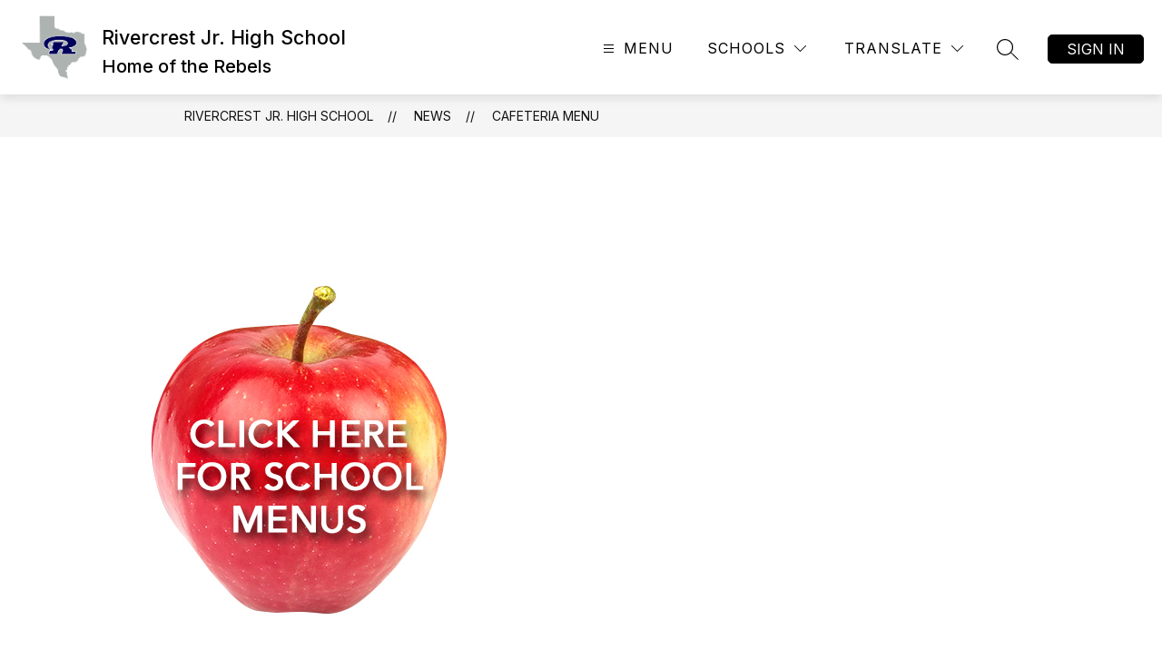

--- FILE ---
content_type: text/javascript
request_url: https://cmsv2-static-cdn-prod.apptegy.net/static_js/a00e440e70f086c83f6a986208788f0741098b20/_nuxt/CFF0kyv0.js
body_size: 395
content:
const o=i=>{const t=[];if(i?.title_tag&&(t.push({hid:"og:title",property:"og:title",content:i.title_tag}),t.push({hid:"twitter:title",name:"twitter:title",content:i.title_tag})),i?.meta_description&&(t.push({hid:"description",name:"description",content:i.meta_description}),t.push({hid:"og:description",property:"og:description",content:i.meta_description,tagPriority:"critical"}),t.push({hid:"twitter:description",name:"twitter:description",content:i.meta_description})),i?.social_media?.show_social_media&&i?.social_media?.image_url){t.push({hid:"og:image",property:"og:image",content:i.social_media.image_url,tagPriority:"critical"}),t.push({hid:"twitter:image",name:"twitter:image",content:i.social_media.image_url,tagPriority:"critical"});const e=a(i.social_media.image_url);e&&t.push({hid:"og:image:type",property:"og:image:type",content:e,tagPriority:"critical"})}return i?.keywords&&t.push({hid:"keywords",name:"keywords",content:i.keywords?.join(", ")}),t};function p(i,t){return i?.title_tag?{titleTemplate:i.title_tag}:{title:t}}const c=(i,t,e)=>{if(!i)return{metaTags:[]};const r=i?.find(g=>g.feature_type===t)||{},n=o(r),s=p(r,e);return{metaTags:n,metaTitle:s}},a=i=>{const e=i.split("/").pop()?.split?.(".")?.pop()?.toLowerCase();return{jpg:"image/jpeg",jpeg:"image/jpeg",png:"image/png",gif:"image/gif",webp:"image/webp",svg:"image/svg+xml"}[e]||""};export{o as a,p as b,a as c,c as g};
//# sourceMappingURL=CFF0kyv0.js.map
